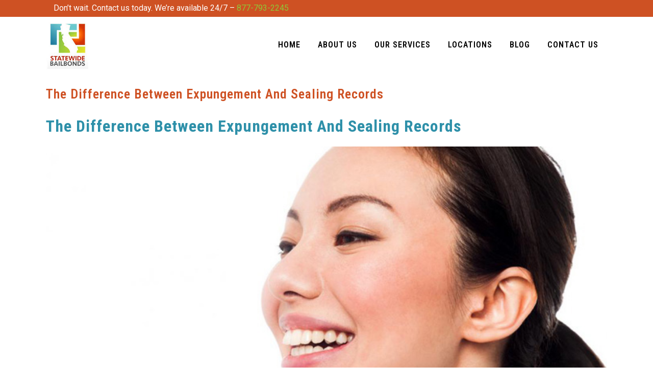

--- FILE ---
content_type: text/html; charset=UTF-8
request_url: https://statewide-bailbonds.com/the-difference-between-expungement-and-sealing-records/
body_size: 14630
content:
<!DOCTYPE html>
<html dir="ltr" lang="en-US"
	prefix="og: https://ogp.me/ns#" >
<head>
	<meta charset="UTF-8" />
	
				<meta name="viewport" content="width=device-width,initial-scale=1,user-scalable=no">
		
            
                        <link rel="shortcut icon" type="image/x-icon" href="https://statewide-bailbonds.com/wp-content/uploads/2021/03/cropped-statewide-bailbonds.jpg">
            <link rel="apple-touch-icon" href="https://statewide-bailbonds.com/wp-content/uploads/2021/03/cropped-statewide-bailbonds.jpg"/>
        
	<link rel="profile" href="http://gmpg.org/xfn/11" />
	<link rel="pingback" href="https://statewide-bailbonds.com/xmlrpc.php" />

	<title>The Difference Between Expungement And Sealing Records | Los Angeles Bail Bonds | Statewide Burbank Glendale Pasadena Bail Bonds</title>

		<!-- All in One SEO Pro 4.3.7 - aioseo.com -->
		<meta name="description" content="If you need us for yourself or someone you love, we Absolutely will not let you down. Just chat with Los Angeles Bail Bonds online or call us at 877-793-2245." />
		<meta name="robots" content="max-image-preview:large" />
		<meta name="keywords" content="los angeles bail bonds,los angeles bail bondsman,los angeles bail agents,los angeles bonds,los angeles jail,los angeles inmates location,crime rates,expungements,criminal records,legal issues,warrant check,background check,multiple offense,repeat offender,bail bonds,bail questions,zero down bail bonds,24 hours bail bonds,cost of bail bondsfast bail bonds,cheap bail bnds,0 down bail bonds,nearest bail agents,bail bond articles,bail bond news,bail bond store process,bail bonds in hollywood,bail bonds law" />
		<link rel="canonical" href="https://statewide-bailbonds.com/the-difference-between-expungement-and-sealing-records/" />
		<meta name="generator" content="All in One SEO Pro (AIOSEO) 4.3.7" />
		<meta property="og:locale" content="en_US" />
		<meta property="og:site_name" content="Statewide Burbank Glendale Pasadena Bail Bonds | One of the oldest and largest  bail bonds agencies in California" />
		<meta property="og:type" content="article" />
		<meta property="og:title" content="The Difference Between Expungement And Sealing Records | Los Angeles Bail Bonds | Statewide Burbank Glendale Pasadena Bail Bonds" />
		<meta property="og:description" content="If you need us for yourself or someone you love, we Absolutely will not let you down. Just chat with Los Angeles Bail Bonds online or call us at 877-793-2245." />
		<meta property="og:url" content="https://statewide-bailbonds.com/the-difference-between-expungement-and-sealing-records/" />
		<meta property="og:image" content="https://statewide-bailbonds.com/wp-content/uploads/2022/06/Amount-of-Bail-Money-Set-Call-Burbank-Bail-Bonds.png" />
		<meta property="og:image:secure_url" content="https://statewide-bailbonds.com/wp-content/uploads/2022/06/Amount-of-Bail-Money-Set-Call-Burbank-Bail-Bonds.png" />
		<meta property="og:image:width" content="700" />
		<meta property="og:image:height" content="467" />
		<meta property="article:published_time" content="2015-06-11T00:41:18+00:00" />
		<meta property="article:modified_time" content="2021-03-24T03:42:00+00:00" />
		<script type="application/ld+json" class="aioseo-schema">
			{"@context":"https:\/\/schema.org","@graph":[{"@type":"Article","@id":"https:\/\/statewide-bailbonds.com\/the-difference-between-expungement-and-sealing-records\/#article","name":"The Difference Between Expungement And Sealing Records | Los Angeles Bail Bonds | Statewide Burbank Glendale Pasadena Bail Bonds","headline":"The Difference Between Expungement And Sealing Records","author":{"@id":"https:\/\/statewide-bailbonds.com\/author\/spiralmode\/#author"},"publisher":{"@id":"https:\/\/statewide-bailbonds.com\/#organization"},"image":{"@type":"ImageObject","url":"https:\/\/statewide-bailbonds.com\/wp-content\/uploads\/2015\/06\/los-angeles-bail-bonds-611.jpg","@id":"https:\/\/statewide-bailbonds.com\/#articleImage","width":700,"height":466,"caption":"Los Angeles Bail Bonds"},"datePublished":"2015-06-11T00:41:18+00:00","dateModified":"2021-03-24T03:42:00+00:00","inLanguage":"en-US","mainEntityOfPage":{"@id":"https:\/\/statewide-bailbonds.com\/the-difference-between-expungement-and-sealing-records\/#webpage"},"isPartOf":{"@id":"https:\/\/statewide-bailbonds.com\/the-difference-between-expungement-and-sealing-records\/#webpage"},"articleSection":"Bail Bond Articles, Bail Bond News, Bail Bond Store Process, Bail Bonds in Hollywood, Bail Bonds Law, 0 down bail bonds, 24 hours bail bonds, background check, bail bonds, bail questions, cheap bail bnds, cost of bail bondsfast bail bonds, Crime rates, criminal records, expungements, legal issues, los angeles bail agents, los angeles bail bonds, los angeles bail bondsman, los angeles bonds, los angeles inmates location, los angeles jail, multiple offense, nearest bail agents, repeat offender, warrant check, zero down bail bonds"},{"@type":"BreadcrumbList","@id":"https:\/\/statewide-bailbonds.com\/the-difference-between-expungement-and-sealing-records\/#breadcrumblist","itemListElement":[{"@type":"ListItem","@id":"https:\/\/statewide-bailbonds.com\/#listItem","position":1,"item":{"@type":"WebPage","@id":"https:\/\/statewide-bailbonds.com\/","name":"Home","description":"Contact Statewide Bail Bonds today for help getting your loved one out of jail at 877-793-2245. We are happy to help you get through this difficult time!","url":"https:\/\/statewide-bailbonds.com\/"},"nextItem":"https:\/\/statewide-bailbonds.com\/the-difference-between-expungement-and-sealing-records\/#listItem"},{"@type":"ListItem","@id":"https:\/\/statewide-bailbonds.com\/the-difference-between-expungement-and-sealing-records\/#listItem","position":2,"item":{"@type":"WebPage","@id":"https:\/\/statewide-bailbonds.com\/the-difference-between-expungement-and-sealing-records\/","name":"The Difference Between Expungement And Sealing Records","description":"If you need us for yourself or someone you love, we Absolutely will not let you down. Just chat with Los Angeles Bail Bonds online or call us at 877-793-2245.","url":"https:\/\/statewide-bailbonds.com\/the-difference-between-expungement-and-sealing-records\/"},"previousItem":"https:\/\/statewide-bailbonds.com\/#listItem"}]},{"@type":"Organization","@id":"https:\/\/statewide-bailbonds.com\/#organization","name":"Statewide Bail Bonds | Los Angeles Bail Bonds","url":"https:\/\/statewide-bailbonds.com\/","logo":{"@type":"ImageObject","url":"https:\/\/statewide-bailbonds.com\/wp-content\/uploads\/2021\/03\/statewide-bailbonds.jpg","@id":"https:\/\/statewide-bailbonds.com\/#organizationLogo","width":128,"height":150,"caption":"statewide-bailbonds"},"image":{"@id":"https:\/\/statewide-bailbonds.com\/#organizationLogo"},"contactPoint":{"@type":"ContactPoint","telephone":"+18777932245","contactType":"Customer Support"}},{"@type":"Person","@id":"https:\/\/statewide-bailbonds.com\/author\/spiralmode\/#author","url":"https:\/\/statewide-bailbonds.com\/author\/spiralmode\/","name":"spiralmode","image":{"@type":"ImageObject","@id":"https:\/\/statewide-bailbonds.com\/the-difference-between-expungement-and-sealing-records\/#authorImage","url":"https:\/\/secure.gravatar.com\/avatar\/5e3a74ec9df9735c9dccb5dfb80849fe?s=96&d=mm&r=g","width":96,"height":96,"caption":"spiralmode"}},{"@type":"WebPage","@id":"https:\/\/statewide-bailbonds.com\/the-difference-between-expungement-and-sealing-records\/#webpage","url":"https:\/\/statewide-bailbonds.com\/the-difference-between-expungement-and-sealing-records\/","name":"The Difference Between Expungement And Sealing Records | Los Angeles Bail Bonds | Statewide Burbank Glendale Pasadena Bail Bonds","description":"If you need us for yourself or someone you love, we Absolutely will not let you down. Just chat with Los Angeles Bail Bonds online or call us at 877-793-2245.","inLanguage":"en-US","isPartOf":{"@id":"https:\/\/statewide-bailbonds.com\/#website"},"breadcrumb":{"@id":"https:\/\/statewide-bailbonds.com\/the-difference-between-expungement-and-sealing-records\/#breadcrumblist"},"author":{"@id":"https:\/\/statewide-bailbonds.com\/author\/spiralmode\/#author"},"creator":{"@id":"https:\/\/statewide-bailbonds.com\/author\/spiralmode\/#author"},"datePublished":"2015-06-11T00:41:18+00:00","dateModified":"2021-03-24T03:42:00+00:00"},{"@type":"WebSite","@id":"https:\/\/statewide-bailbonds.com\/#website","url":"https:\/\/statewide-bailbonds.com\/","name":"Statewide Burbank Glendale Pasadena Bail Bonds","description":"One of the oldest and largest  bail bonds agencies in California","inLanguage":"en-US","publisher":{"@id":"https:\/\/statewide-bailbonds.com\/#organization"}}]}
		</script>
		<script type="text/javascript" >
			window.ga=window.ga||function(){(ga.q=ga.q||[]).push(arguments)};ga.l=+new Date;
			ga('create', "UA-56819274-1", 'auto');
			ga('send', 'pageview');
		</script>
		<script async src="https://www.google-analytics.com/analytics.js"></script>
		<!-- All in One SEO Pro -->

<link rel='dns-prefetch' href='//fonts.googleapis.com' />
<link rel="alternate" type="application/rss+xml" title="Statewide Burbank Glendale Pasadena Bail Bonds &raquo; Feed" href="https://statewide-bailbonds.com/feed/" />
<script type="text/javascript">
window._wpemojiSettings = {"baseUrl":"https:\/\/s.w.org\/images\/core\/emoji\/14.0.0\/72x72\/","ext":".png","svgUrl":"https:\/\/s.w.org\/images\/core\/emoji\/14.0.0\/svg\/","svgExt":".svg","source":{"concatemoji":"https:\/\/statewide-bailbonds.com\/wp-includes\/js\/wp-emoji-release.min.js?ver=6.2.8"}};
/*! This file is auto-generated */
!function(e,a,t){var n,r,o,i=a.createElement("canvas"),p=i.getContext&&i.getContext("2d");function s(e,t){p.clearRect(0,0,i.width,i.height),p.fillText(e,0,0);e=i.toDataURL();return p.clearRect(0,0,i.width,i.height),p.fillText(t,0,0),e===i.toDataURL()}function c(e){var t=a.createElement("script");t.src=e,t.defer=t.type="text/javascript",a.getElementsByTagName("head")[0].appendChild(t)}for(o=Array("flag","emoji"),t.supports={everything:!0,everythingExceptFlag:!0},r=0;r<o.length;r++)t.supports[o[r]]=function(e){if(p&&p.fillText)switch(p.textBaseline="top",p.font="600 32px Arial",e){case"flag":return s("\ud83c\udff3\ufe0f\u200d\u26a7\ufe0f","\ud83c\udff3\ufe0f\u200b\u26a7\ufe0f")?!1:!s("\ud83c\uddfa\ud83c\uddf3","\ud83c\uddfa\u200b\ud83c\uddf3")&&!s("\ud83c\udff4\udb40\udc67\udb40\udc62\udb40\udc65\udb40\udc6e\udb40\udc67\udb40\udc7f","\ud83c\udff4\u200b\udb40\udc67\u200b\udb40\udc62\u200b\udb40\udc65\u200b\udb40\udc6e\u200b\udb40\udc67\u200b\udb40\udc7f");case"emoji":return!s("\ud83e\udef1\ud83c\udffb\u200d\ud83e\udef2\ud83c\udfff","\ud83e\udef1\ud83c\udffb\u200b\ud83e\udef2\ud83c\udfff")}return!1}(o[r]),t.supports.everything=t.supports.everything&&t.supports[o[r]],"flag"!==o[r]&&(t.supports.everythingExceptFlag=t.supports.everythingExceptFlag&&t.supports[o[r]]);t.supports.everythingExceptFlag=t.supports.everythingExceptFlag&&!t.supports.flag,t.DOMReady=!1,t.readyCallback=function(){t.DOMReady=!0},t.supports.everything||(n=function(){t.readyCallback()},a.addEventListener?(a.addEventListener("DOMContentLoaded",n,!1),e.addEventListener("load",n,!1)):(e.attachEvent("onload",n),a.attachEvent("onreadystatechange",function(){"complete"===a.readyState&&t.readyCallback()})),(e=t.source||{}).concatemoji?c(e.concatemoji):e.wpemoji&&e.twemoji&&(c(e.twemoji),c(e.wpemoji)))}(window,document,window._wpemojiSettings);
</script>
<style type="text/css">
img.wp-smiley,
img.emoji {
	display: inline !important;
	border: none !important;
	box-shadow: none !important;
	height: 1em !important;
	width: 1em !important;
	margin: 0 0.07em !important;
	vertical-align: -0.1em !important;
	background: none !important;
	padding: 0 !important;
}
</style>
	<link rel='stylesheet' id='pt-cv-public-style-css' href='https://statewide-bailbonds.com/wp-content/plugins/content-views-query-and-display-post-page/public/assets/css/cv.css?ver=4.2.1' type='text/css' media='all' />
<link rel='stylesheet' id='wp-block-library-css' href='https://statewide-bailbonds.com/wp-includes/css/dist/block-library/style.min.css?ver=6.2.8' type='text/css' media='all' />
<link rel='stylesheet' id='classic-theme-styles-css' href='https://statewide-bailbonds.com/wp-includes/css/classic-themes.min.css?ver=6.2.8' type='text/css' media='all' />
<style id='global-styles-inline-css' type='text/css'>
body{--wp--preset--color--black: #000000;--wp--preset--color--cyan-bluish-gray: #abb8c3;--wp--preset--color--white: #ffffff;--wp--preset--color--pale-pink: #f78da7;--wp--preset--color--vivid-red: #cf2e2e;--wp--preset--color--luminous-vivid-orange: #ff6900;--wp--preset--color--luminous-vivid-amber: #fcb900;--wp--preset--color--light-green-cyan: #7bdcb5;--wp--preset--color--vivid-green-cyan: #00d084;--wp--preset--color--pale-cyan-blue: #8ed1fc;--wp--preset--color--vivid-cyan-blue: #0693e3;--wp--preset--color--vivid-purple: #9b51e0;--wp--preset--gradient--vivid-cyan-blue-to-vivid-purple: linear-gradient(135deg,rgba(6,147,227,1) 0%,rgb(155,81,224) 100%);--wp--preset--gradient--light-green-cyan-to-vivid-green-cyan: linear-gradient(135deg,rgb(122,220,180) 0%,rgb(0,208,130) 100%);--wp--preset--gradient--luminous-vivid-amber-to-luminous-vivid-orange: linear-gradient(135deg,rgba(252,185,0,1) 0%,rgba(255,105,0,1) 100%);--wp--preset--gradient--luminous-vivid-orange-to-vivid-red: linear-gradient(135deg,rgba(255,105,0,1) 0%,rgb(207,46,46) 100%);--wp--preset--gradient--very-light-gray-to-cyan-bluish-gray: linear-gradient(135deg,rgb(238,238,238) 0%,rgb(169,184,195) 100%);--wp--preset--gradient--cool-to-warm-spectrum: linear-gradient(135deg,rgb(74,234,220) 0%,rgb(151,120,209) 20%,rgb(207,42,186) 40%,rgb(238,44,130) 60%,rgb(251,105,98) 80%,rgb(254,248,76) 100%);--wp--preset--gradient--blush-light-purple: linear-gradient(135deg,rgb(255,206,236) 0%,rgb(152,150,240) 100%);--wp--preset--gradient--blush-bordeaux: linear-gradient(135deg,rgb(254,205,165) 0%,rgb(254,45,45) 50%,rgb(107,0,62) 100%);--wp--preset--gradient--luminous-dusk: linear-gradient(135deg,rgb(255,203,112) 0%,rgb(199,81,192) 50%,rgb(65,88,208) 100%);--wp--preset--gradient--pale-ocean: linear-gradient(135deg,rgb(255,245,203) 0%,rgb(182,227,212) 50%,rgb(51,167,181) 100%);--wp--preset--gradient--electric-grass: linear-gradient(135deg,rgb(202,248,128) 0%,rgb(113,206,126) 100%);--wp--preset--gradient--midnight: linear-gradient(135deg,rgb(2,3,129) 0%,rgb(40,116,252) 100%);--wp--preset--duotone--dark-grayscale: url('#wp-duotone-dark-grayscale');--wp--preset--duotone--grayscale: url('#wp-duotone-grayscale');--wp--preset--duotone--purple-yellow: url('#wp-duotone-purple-yellow');--wp--preset--duotone--blue-red: url('#wp-duotone-blue-red');--wp--preset--duotone--midnight: url('#wp-duotone-midnight');--wp--preset--duotone--magenta-yellow: url('#wp-duotone-magenta-yellow');--wp--preset--duotone--purple-green: url('#wp-duotone-purple-green');--wp--preset--duotone--blue-orange: url('#wp-duotone-blue-orange');--wp--preset--font-size--small: 13px;--wp--preset--font-size--medium: 20px;--wp--preset--font-size--large: 36px;--wp--preset--font-size--x-large: 42px;--wp--preset--spacing--20: 0.44rem;--wp--preset--spacing--30: 0.67rem;--wp--preset--spacing--40: 1rem;--wp--preset--spacing--50: 1.5rem;--wp--preset--spacing--60: 2.25rem;--wp--preset--spacing--70: 3.38rem;--wp--preset--spacing--80: 5.06rem;--wp--preset--shadow--natural: 6px 6px 9px rgba(0, 0, 0, 0.2);--wp--preset--shadow--deep: 12px 12px 50px rgba(0, 0, 0, 0.4);--wp--preset--shadow--sharp: 6px 6px 0px rgba(0, 0, 0, 0.2);--wp--preset--shadow--outlined: 6px 6px 0px -3px rgba(255, 255, 255, 1), 6px 6px rgba(0, 0, 0, 1);--wp--preset--shadow--crisp: 6px 6px 0px rgba(0, 0, 0, 1);}:where(.is-layout-flex){gap: 0.5em;}body .is-layout-flow > .alignleft{float: left;margin-inline-start: 0;margin-inline-end: 2em;}body .is-layout-flow > .alignright{float: right;margin-inline-start: 2em;margin-inline-end: 0;}body .is-layout-flow > .aligncenter{margin-left: auto !important;margin-right: auto !important;}body .is-layout-constrained > .alignleft{float: left;margin-inline-start: 0;margin-inline-end: 2em;}body .is-layout-constrained > .alignright{float: right;margin-inline-start: 2em;margin-inline-end: 0;}body .is-layout-constrained > .aligncenter{margin-left: auto !important;margin-right: auto !important;}body .is-layout-constrained > :where(:not(.alignleft):not(.alignright):not(.alignfull)){max-width: var(--wp--style--global--content-size);margin-left: auto !important;margin-right: auto !important;}body .is-layout-constrained > .alignwide{max-width: var(--wp--style--global--wide-size);}body .is-layout-flex{display: flex;}body .is-layout-flex{flex-wrap: wrap;align-items: center;}body .is-layout-flex > *{margin: 0;}:where(.wp-block-columns.is-layout-flex){gap: 2em;}.has-black-color{color: var(--wp--preset--color--black) !important;}.has-cyan-bluish-gray-color{color: var(--wp--preset--color--cyan-bluish-gray) !important;}.has-white-color{color: var(--wp--preset--color--white) !important;}.has-pale-pink-color{color: var(--wp--preset--color--pale-pink) !important;}.has-vivid-red-color{color: var(--wp--preset--color--vivid-red) !important;}.has-luminous-vivid-orange-color{color: var(--wp--preset--color--luminous-vivid-orange) !important;}.has-luminous-vivid-amber-color{color: var(--wp--preset--color--luminous-vivid-amber) !important;}.has-light-green-cyan-color{color: var(--wp--preset--color--light-green-cyan) !important;}.has-vivid-green-cyan-color{color: var(--wp--preset--color--vivid-green-cyan) !important;}.has-pale-cyan-blue-color{color: var(--wp--preset--color--pale-cyan-blue) !important;}.has-vivid-cyan-blue-color{color: var(--wp--preset--color--vivid-cyan-blue) !important;}.has-vivid-purple-color{color: var(--wp--preset--color--vivid-purple) !important;}.has-black-background-color{background-color: var(--wp--preset--color--black) !important;}.has-cyan-bluish-gray-background-color{background-color: var(--wp--preset--color--cyan-bluish-gray) !important;}.has-white-background-color{background-color: var(--wp--preset--color--white) !important;}.has-pale-pink-background-color{background-color: var(--wp--preset--color--pale-pink) !important;}.has-vivid-red-background-color{background-color: var(--wp--preset--color--vivid-red) !important;}.has-luminous-vivid-orange-background-color{background-color: var(--wp--preset--color--luminous-vivid-orange) !important;}.has-luminous-vivid-amber-background-color{background-color: var(--wp--preset--color--luminous-vivid-amber) !important;}.has-light-green-cyan-background-color{background-color: var(--wp--preset--color--light-green-cyan) !important;}.has-vivid-green-cyan-background-color{background-color: var(--wp--preset--color--vivid-green-cyan) !important;}.has-pale-cyan-blue-background-color{background-color: var(--wp--preset--color--pale-cyan-blue) !important;}.has-vivid-cyan-blue-background-color{background-color: var(--wp--preset--color--vivid-cyan-blue) !important;}.has-vivid-purple-background-color{background-color: var(--wp--preset--color--vivid-purple) !important;}.has-black-border-color{border-color: var(--wp--preset--color--black) !important;}.has-cyan-bluish-gray-border-color{border-color: var(--wp--preset--color--cyan-bluish-gray) !important;}.has-white-border-color{border-color: var(--wp--preset--color--white) !important;}.has-pale-pink-border-color{border-color: var(--wp--preset--color--pale-pink) !important;}.has-vivid-red-border-color{border-color: var(--wp--preset--color--vivid-red) !important;}.has-luminous-vivid-orange-border-color{border-color: var(--wp--preset--color--luminous-vivid-orange) !important;}.has-luminous-vivid-amber-border-color{border-color: var(--wp--preset--color--luminous-vivid-amber) !important;}.has-light-green-cyan-border-color{border-color: var(--wp--preset--color--light-green-cyan) !important;}.has-vivid-green-cyan-border-color{border-color: var(--wp--preset--color--vivid-green-cyan) !important;}.has-pale-cyan-blue-border-color{border-color: var(--wp--preset--color--pale-cyan-blue) !important;}.has-vivid-cyan-blue-border-color{border-color: var(--wp--preset--color--vivid-cyan-blue) !important;}.has-vivid-purple-border-color{border-color: var(--wp--preset--color--vivid-purple) !important;}.has-vivid-cyan-blue-to-vivid-purple-gradient-background{background: var(--wp--preset--gradient--vivid-cyan-blue-to-vivid-purple) !important;}.has-light-green-cyan-to-vivid-green-cyan-gradient-background{background: var(--wp--preset--gradient--light-green-cyan-to-vivid-green-cyan) !important;}.has-luminous-vivid-amber-to-luminous-vivid-orange-gradient-background{background: var(--wp--preset--gradient--luminous-vivid-amber-to-luminous-vivid-orange) !important;}.has-luminous-vivid-orange-to-vivid-red-gradient-background{background: var(--wp--preset--gradient--luminous-vivid-orange-to-vivid-red) !important;}.has-very-light-gray-to-cyan-bluish-gray-gradient-background{background: var(--wp--preset--gradient--very-light-gray-to-cyan-bluish-gray) !important;}.has-cool-to-warm-spectrum-gradient-background{background: var(--wp--preset--gradient--cool-to-warm-spectrum) !important;}.has-blush-light-purple-gradient-background{background: var(--wp--preset--gradient--blush-light-purple) !important;}.has-blush-bordeaux-gradient-background{background: var(--wp--preset--gradient--blush-bordeaux) !important;}.has-luminous-dusk-gradient-background{background: var(--wp--preset--gradient--luminous-dusk) !important;}.has-pale-ocean-gradient-background{background: var(--wp--preset--gradient--pale-ocean) !important;}.has-electric-grass-gradient-background{background: var(--wp--preset--gradient--electric-grass) !important;}.has-midnight-gradient-background{background: var(--wp--preset--gradient--midnight) !important;}.has-small-font-size{font-size: var(--wp--preset--font-size--small) !important;}.has-medium-font-size{font-size: var(--wp--preset--font-size--medium) !important;}.has-large-font-size{font-size: var(--wp--preset--font-size--large) !important;}.has-x-large-font-size{font-size: var(--wp--preset--font-size--x-large) !important;}
.wp-block-navigation a:where(:not(.wp-element-button)){color: inherit;}
:where(.wp-block-columns.is-layout-flex){gap: 2em;}
.wp-block-pullquote{font-size: 1.5em;line-height: 1.6;}
</style>
<link rel='stylesheet' id='contact-form-7-css' href='https://statewide-bailbonds.com/wp-content/plugins/contact-form-7/includes/css/styles.css?ver=5.8.7' type='text/css' media='all' />
<link rel='stylesheet' id='mediaelement-css' href='https://statewide-bailbonds.com/wp-includes/js/mediaelement/mediaelementplayer-legacy.min.css?ver=4.2.17' type='text/css' media='all' />
<link rel='stylesheet' id='wp-mediaelement-css' href='https://statewide-bailbonds.com/wp-includes/js/mediaelement/wp-mediaelement.min.css?ver=6.2.8' type='text/css' media='all' />
<link rel='stylesheet' id='bridge-default-style-css' href='https://statewide-bailbonds.com/wp-content/themes/bridge/style.css?ver=6.2.8' type='text/css' media='all' />
<link rel='stylesheet' id='bridge-qode-font_awesome-css' href='https://statewide-bailbonds.com/wp-content/themes/bridge/css/font-awesome/css/font-awesome.min.css?ver=6.2.8' type='text/css' media='all' />
<link rel='stylesheet' id='bridge-qode-font_elegant-css' href='https://statewide-bailbonds.com/wp-content/themes/bridge/css/elegant-icons/style.min.css?ver=6.2.8' type='text/css' media='all' />
<link rel='stylesheet' id='bridge-qode-linea_icons-css' href='https://statewide-bailbonds.com/wp-content/themes/bridge/css/linea-icons/style.css?ver=6.2.8' type='text/css' media='all' />
<link rel='stylesheet' id='bridge-qode-dripicons-css' href='https://statewide-bailbonds.com/wp-content/themes/bridge/css/dripicons/dripicons.css?ver=6.2.8' type='text/css' media='all' />
<link rel='stylesheet' id='bridge-qode-kiko-css' href='https://statewide-bailbonds.com/wp-content/themes/bridge/css/kiko/kiko-all.css?ver=6.2.8' type='text/css' media='all' />
<link rel='stylesheet' id='bridge-qode-font_awesome_5-css' href='https://statewide-bailbonds.com/wp-content/themes/bridge/css/font-awesome-5/css/font-awesome-5.min.css?ver=6.2.8' type='text/css' media='all' />
<link rel='stylesheet' id='bridge-stylesheet-css' href='https://statewide-bailbonds.com/wp-content/themes/bridge/css/stylesheet.min.css?ver=6.2.8' type='text/css' media='all' />
<style id='bridge-stylesheet-inline-css' type='text/css'>
   .postid-3829.disabled_footer_top .footer_top_holder, .postid-3829.disabled_footer_bottom .footer_bottom_holder { display: none;}


</style>
<link rel='stylesheet' id='bridge-print-css' href='https://statewide-bailbonds.com/wp-content/themes/bridge/css/print.css?ver=6.2.8' type='text/css' media='all' />
<link rel='stylesheet' id='bridge-style-dynamic-css' href='https://statewide-bailbonds.com/wp-content/themes/bridge/css/style_dynamic.css?ver=1689787750' type='text/css' media='all' />
<link rel='stylesheet' id='bridge-responsive-css' href='https://statewide-bailbonds.com/wp-content/themes/bridge/css/responsive.min.css?ver=6.2.8' type='text/css' media='all' />
<link rel='stylesheet' id='bridge-style-dynamic-responsive-css' href='https://statewide-bailbonds.com/wp-content/themes/bridge/css/style_dynamic_responsive.css?ver=1689787750' type='text/css' media='all' />
<style id='bridge-style-dynamic-responsive-inline-css' type='text/css'>
p {padding-bottom: 10px;}
h1, h2 { padding-bottom:20px}
h3, h4, h5 { padding-bottom:15px}
.post_info {display: none !important}
.blog_holder article .post_text h2 .date {display: none}
.single_tags {display: none}


ul { padding-bottom:20px}

.blog_holder.blog_single article h2 {
    display: block; padding-bottom:25px
}

.header_top p { color:#fff }

.header_top .right {
color:#fff 
}
</style>
<link rel='stylesheet' id='js_composer_front-css' href='https://statewide-bailbonds.com/wp-content/plugins/js_composer/assets/css/js_composer.min.css?ver=6.5.0' type='text/css' media='all' />
<link rel='stylesheet' id='bridge-style-handle-google-fonts-css' href='https://fonts.googleapis.com/css?family=Raleway%3A100%2C200%2C300%2C400%2C500%2C600%2C700%2C800%2C900%2C100italic%2C300italic%2C400italic%2C700italic%7CRoboto+Condensed%3A100%2C200%2C300%2C400%2C500%2C600%2C700%2C800%2C900%2C100italic%2C300italic%2C400italic%2C700italic%7CRoboto%3A100%2C200%2C300%2C400%2C500%2C600%2C700%2C800%2C900%2C100italic%2C300italic%2C400italic%2C700italic&#038;subset=latin%2Clatin-ext&#038;ver=1.0.0' type='text/css' media='all' />
<link rel='stylesheet' id='bridge-core-dashboard-style-css' href='https://statewide-bailbonds.com/wp-content/plugins/bridge-core/modules/core-dashboard/assets/css/core-dashboard.min.css?ver=6.2.8' type='text/css' media='all' />
<link rel='stylesheet' id='bridge-childstyle-css' href='https://statewide-bailbonds.com/wp-content/themes/bridge-child/style.css?ver=6.2.8' type='text/css' media='all' />
<script type='text/javascript' src='https://statewide-bailbonds.com/wp-includes/js/jquery/jquery.min.js?ver=3.6.4' id='jquery-core-js'></script>
<script type='text/javascript' src='https://statewide-bailbonds.com/wp-includes/js/jquery/jquery-migrate.min.js?ver=3.4.0' id='jquery-migrate-js'></script>
<link rel="https://api.w.org/" href="https://statewide-bailbonds.com/wp-json/" /><link rel="alternate" type="application/json" href="https://statewide-bailbonds.com/wp-json/wp/v2/posts/3829" /><link rel="EditURI" type="application/rsd+xml" title="RSD" href="https://statewide-bailbonds.com/xmlrpc.php?rsd" />
<link rel="wlwmanifest" type="application/wlwmanifest+xml" href="https://statewide-bailbonds.com/wp-includes/wlwmanifest.xml" />
<meta name="generator" content="WordPress 6.2.8" />
<link rel='shortlink' href='https://statewide-bailbonds.com/?p=3829' />
<link rel="alternate" type="application/json+oembed" href="https://statewide-bailbonds.com/wp-json/oembed/1.0/embed?url=https%3A%2F%2Fstatewide-bailbonds.com%2Fthe-difference-between-expungement-and-sealing-records%2F" />
<link rel="alternate" type="text/xml+oembed" href="https://statewide-bailbonds.com/wp-json/oembed/1.0/embed?url=https%3A%2F%2Fstatewide-bailbonds.com%2Fthe-difference-between-expungement-and-sealing-records%2F&#038;format=xml" />
<meta name="generator" content="Powered by WPBakery Page Builder - drag and drop page builder for WordPress."/>
<noscript><style> .wpb_animate_when_almost_visible { opacity: 1; }</style></noscript></head>

<body class="post-template-default single single-post postid-3829 single-format-standard bridge-core-2.6.4 metaslider-plugin  qode-title-hidden qode_grid_1300 qode-child-theme-ver-1.0.0 qode-theme-ver-24.9 qode-theme-bridge disabled_footer_top qode_header_in_grid wpb-js-composer js-comp-ver-6.5.0 vc_responsive" itemscope itemtype="http://schema.org/WebPage">


<svg xmlns="http://www.w3.org/2000/svg" viewBox="0 0 0 0" width="0" height="0" focusable="false" role="none" style="visibility: hidden; position: absolute; left: -9999px; overflow: hidden;" ><defs><filter id="wp-duotone-dark-grayscale"><feColorMatrix color-interpolation-filters="sRGB" type="matrix" values=" .299 .587 .114 0 0 .299 .587 .114 0 0 .299 .587 .114 0 0 .299 .587 .114 0 0 " /><feComponentTransfer color-interpolation-filters="sRGB" ><feFuncR type="table" tableValues="0 0.49803921568627" /><feFuncG type="table" tableValues="0 0.49803921568627" /><feFuncB type="table" tableValues="0 0.49803921568627" /><feFuncA type="table" tableValues="1 1" /></feComponentTransfer><feComposite in2="SourceGraphic" operator="in" /></filter></defs></svg><svg xmlns="http://www.w3.org/2000/svg" viewBox="0 0 0 0" width="0" height="0" focusable="false" role="none" style="visibility: hidden; position: absolute; left: -9999px; overflow: hidden;" ><defs><filter id="wp-duotone-grayscale"><feColorMatrix color-interpolation-filters="sRGB" type="matrix" values=" .299 .587 .114 0 0 .299 .587 .114 0 0 .299 .587 .114 0 0 .299 .587 .114 0 0 " /><feComponentTransfer color-interpolation-filters="sRGB" ><feFuncR type="table" tableValues="0 1" /><feFuncG type="table" tableValues="0 1" /><feFuncB type="table" tableValues="0 1" /><feFuncA type="table" tableValues="1 1" /></feComponentTransfer><feComposite in2="SourceGraphic" operator="in" /></filter></defs></svg><svg xmlns="http://www.w3.org/2000/svg" viewBox="0 0 0 0" width="0" height="0" focusable="false" role="none" style="visibility: hidden; position: absolute; left: -9999px; overflow: hidden;" ><defs><filter id="wp-duotone-purple-yellow"><feColorMatrix color-interpolation-filters="sRGB" type="matrix" values=" .299 .587 .114 0 0 .299 .587 .114 0 0 .299 .587 .114 0 0 .299 .587 .114 0 0 " /><feComponentTransfer color-interpolation-filters="sRGB" ><feFuncR type="table" tableValues="0.54901960784314 0.98823529411765" /><feFuncG type="table" tableValues="0 1" /><feFuncB type="table" tableValues="0.71764705882353 0.25490196078431" /><feFuncA type="table" tableValues="1 1" /></feComponentTransfer><feComposite in2="SourceGraphic" operator="in" /></filter></defs></svg><svg xmlns="http://www.w3.org/2000/svg" viewBox="0 0 0 0" width="0" height="0" focusable="false" role="none" style="visibility: hidden; position: absolute; left: -9999px; overflow: hidden;" ><defs><filter id="wp-duotone-blue-red"><feColorMatrix color-interpolation-filters="sRGB" type="matrix" values=" .299 .587 .114 0 0 .299 .587 .114 0 0 .299 .587 .114 0 0 .299 .587 .114 0 0 " /><feComponentTransfer color-interpolation-filters="sRGB" ><feFuncR type="table" tableValues="0 1" /><feFuncG type="table" tableValues="0 0.27843137254902" /><feFuncB type="table" tableValues="0.5921568627451 0.27843137254902" /><feFuncA type="table" tableValues="1 1" /></feComponentTransfer><feComposite in2="SourceGraphic" operator="in" /></filter></defs></svg><svg xmlns="http://www.w3.org/2000/svg" viewBox="0 0 0 0" width="0" height="0" focusable="false" role="none" style="visibility: hidden; position: absolute; left: -9999px; overflow: hidden;" ><defs><filter id="wp-duotone-midnight"><feColorMatrix color-interpolation-filters="sRGB" type="matrix" values=" .299 .587 .114 0 0 .299 .587 .114 0 0 .299 .587 .114 0 0 .299 .587 .114 0 0 " /><feComponentTransfer color-interpolation-filters="sRGB" ><feFuncR type="table" tableValues="0 0" /><feFuncG type="table" tableValues="0 0.64705882352941" /><feFuncB type="table" tableValues="0 1" /><feFuncA type="table" tableValues="1 1" /></feComponentTransfer><feComposite in2="SourceGraphic" operator="in" /></filter></defs></svg><svg xmlns="http://www.w3.org/2000/svg" viewBox="0 0 0 0" width="0" height="0" focusable="false" role="none" style="visibility: hidden; position: absolute; left: -9999px; overflow: hidden;" ><defs><filter id="wp-duotone-magenta-yellow"><feColorMatrix color-interpolation-filters="sRGB" type="matrix" values=" .299 .587 .114 0 0 .299 .587 .114 0 0 .299 .587 .114 0 0 .299 .587 .114 0 0 " /><feComponentTransfer color-interpolation-filters="sRGB" ><feFuncR type="table" tableValues="0.78039215686275 1" /><feFuncG type="table" tableValues="0 0.94901960784314" /><feFuncB type="table" tableValues="0.35294117647059 0.47058823529412" /><feFuncA type="table" tableValues="1 1" /></feComponentTransfer><feComposite in2="SourceGraphic" operator="in" /></filter></defs></svg><svg xmlns="http://www.w3.org/2000/svg" viewBox="0 0 0 0" width="0" height="0" focusable="false" role="none" style="visibility: hidden; position: absolute; left: -9999px; overflow: hidden;" ><defs><filter id="wp-duotone-purple-green"><feColorMatrix color-interpolation-filters="sRGB" type="matrix" values=" .299 .587 .114 0 0 .299 .587 .114 0 0 .299 .587 .114 0 0 .299 .587 .114 0 0 " /><feComponentTransfer color-interpolation-filters="sRGB" ><feFuncR type="table" tableValues="0.65098039215686 0.40392156862745" /><feFuncG type="table" tableValues="0 1" /><feFuncB type="table" tableValues="0.44705882352941 0.4" /><feFuncA type="table" tableValues="1 1" /></feComponentTransfer><feComposite in2="SourceGraphic" operator="in" /></filter></defs></svg><svg xmlns="http://www.w3.org/2000/svg" viewBox="0 0 0 0" width="0" height="0" focusable="false" role="none" style="visibility: hidden; position: absolute; left: -9999px; overflow: hidden;" ><defs><filter id="wp-duotone-blue-orange"><feColorMatrix color-interpolation-filters="sRGB" type="matrix" values=" .299 .587 .114 0 0 .299 .587 .114 0 0 .299 .587 .114 0 0 .299 .587 .114 0 0 " /><feComponentTransfer color-interpolation-filters="sRGB" ><feFuncR type="table" tableValues="0.098039215686275 1" /><feFuncG type="table" tableValues="0 0.66274509803922" /><feFuncB type="table" tableValues="0.84705882352941 0.41960784313725" /><feFuncA type="table" tableValues="1 1" /></feComponentTransfer><feComposite in2="SourceGraphic" operator="in" /></filter></defs></svg>

<div class="wrapper">
	<div class="wrapper_inner">

    
		<!-- Google Analytics start -->
				<!-- Google Analytics end -->

		
	<header class=" has_top scroll_header_top_area  stick scrolled_not_transparent page_header">
	<div class="header_inner clearfix">
				<div class="header_top_bottom_holder">
				<div class="header_top clearfix" style='' >
				<div class="container">
			<div class="container_inner clearfix">
														<div class="left">
						<div class="inner">
							<div class="header-widget widget_text header-left-widget">			<div class="textwidget"><p>Don’t wait. Contact us today. We’re available 24/7 &#8211; <a href="tel:877-793-2245">877-793-2245</a></p>
</div>
		</div>						</div>
					</div>
					<div class="right">
						<div class="inner">
													</div>
					</div>
													</div>
		</div>
		</div>

			<div class="header_bottom clearfix" style='' >
								<div class="container">
					<div class="container_inner clearfix">
																				<div class="header_inner_left">
																	<div class="mobile_menu_button">
		<span>
			<i class="qode_icon_font_awesome fa fa-bars " ></i>		</span>
	</div>
								<div class="logo_wrapper" >
	<div class="q_logo">
		<a itemprop="url" href="https://statewide-bailbonds.com/" >
             <img itemprop="image" class="normal" src="https://statewide-bailbonds.com/wp-content/uploads/2021/03/statewide-bailbonds.jpg" alt="Logo"> 			 <img itemprop="image" class="light" src="https://statewide-bailbonds.com/wp-content/uploads/2021/03/statewide-bailbonds.jpg" alt="Logo"/> 			 <img itemprop="image" class="dark" src="https://statewide-bailbonds.com/wp-content/uploads/2021/03/statewide-bailbonds.jpg" alt="Logo"/> 			 <img itemprop="image" class="sticky" src="https://statewide-bailbonds.com/wp-content/uploads/2021/03/statewide-bailbonds.jpg" alt="Logo"/> 			 <img itemprop="image" class="mobile" src="https://statewide-bailbonds.com/wp-content/uploads/2021/03/statewide-bailbonds.jpg" alt="Logo"/> 					</a>
	</div>
	</div>															</div>
															<div class="header_inner_right">
									<div class="side_menu_button_wrapper right">
																														<div class="side_menu_button">
																																	
										</div>
									</div>
								</div>
							
							
							<nav class="main_menu drop_down right">
								<ul id="menu-footer" class=""><li id="nav-menu-item-9978" class="menu-item menu-item-type-custom menu-item-object-custom menu-item-home  narrow"><a href="http://statewide-bailbonds.com/" class=""><i class="menu_icon blank fa"></i><span>Home</span><span class="plus"></span></a></li>
<li id="nav-menu-item-114" class="menu-item menu-item-type-post_type menu-item-object-page  narrow"><a href="https://statewide-bailbonds.com/about-us/" class=""><i class="menu_icon blank fa"></i><span>About Us</span><span class="plus"></span></a></li>
<li id="nav-menu-item-113" class="menu-item menu-item-type-post_type menu-item-object-page  narrow"><a href="https://statewide-bailbonds.com/our-services/" class=""><i class="menu_icon blank fa"></i><span>Our Services</span><span class="plus"></span></a></li>
<li id="nav-menu-item-16648" class="menu-item menu-item-type-custom menu-item-object-custom menu-item-has-children  has_sub narrow"><a href="#" class=""><i class="menu_icon blank fa"></i><span>Locations</span><span class="plus"></span></a>
<div class="second"><div class="inner"><ul>
	<li id="nav-menu-item-16651" class="menu-item menu-item-type-custom menu-item-object-custom "><a href="https://statewide-bailbonds.com/statewide-bail-bonds-is-here-for-you/" class=""><i class="menu_icon blank fa"></i><span>Burbank</span><span class="plus"></span></a></li>
	<li id="nav-menu-item-16650" class="menu-item menu-item-type-custom menu-item-object-custom "><a href="https://statewide-bailbonds.com/statewide-bail-bonds-in-glendale-provides-0-bail-for-qualified-clients/" class=""><i class="menu_icon blank fa"></i><span>Glendale</span><span class="plus"></span></a></li>
	<li id="nav-menu-item-16653" class="menu-item menu-item-type-custom menu-item-object-custom "><a href="https://statewide-bailbonds.com/office-locations/why-pay-full-price-for-a-bail/" class=""><i class="menu_icon blank fa"></i><span>Eagle Rock</span><span class="plus"></span></a></li>
	<li id="nav-menu-item-16649" class="menu-item menu-item-type-custom menu-item-object-custom "><a href="https://statewide-bailbonds.com/what-do-you-need-to-get-bail-started/" class=""><i class="menu_icon blank fa"></i><span>Los Angeles</span><span class="plus"></span></a></li>
	<li id="nav-menu-item-16652" class="menu-item menu-item-type-custom menu-item-object-custom "><a href="https://statewide-bailbonds.com/all-california-statewide-pasadena-bail-bonds-you/" class=""><i class="menu_icon blank fa"></i><span>Pasadena</span><span class="plus"></span></a></li>
</ul></div></div>
</li>
<li id="nav-menu-item-112" class="menu-item menu-item-type-post_type menu-item-object-page current_page_parent  narrow"><a href="https://statewide-bailbonds.com/blogs/" class=""><i class="menu_icon blank fa"></i><span>Blog</span><span class="plus"></span></a></li>
<li id="nav-menu-item-111" class="menu-item menu-item-type-post_type menu-item-object-page  narrow"><a href="https://statewide-bailbonds.com/contact-us/" class=""><i class="menu_icon blank fa"></i><span>Contact Us</span><span class="plus"></span></a></li>
</ul>							</nav>
														<nav class="mobile_menu">
	<ul id="menu-footer-1" class=""><li id="mobile-menu-item-9978" class="menu-item menu-item-type-custom menu-item-object-custom menu-item-home "><a href="http://statewide-bailbonds.com/" class=""><span>Home</span></a><span class="mobile_arrow"><i class="fa fa-angle-right"></i><i class="fa fa-angle-down"></i></span></li>
<li id="mobile-menu-item-114" class="menu-item menu-item-type-post_type menu-item-object-page "><a href="https://statewide-bailbonds.com/about-us/" class=""><span>About Us</span></a><span class="mobile_arrow"><i class="fa fa-angle-right"></i><i class="fa fa-angle-down"></i></span></li>
<li id="mobile-menu-item-113" class="menu-item menu-item-type-post_type menu-item-object-page "><a href="https://statewide-bailbonds.com/our-services/" class=""><span>Our Services</span></a><span class="mobile_arrow"><i class="fa fa-angle-right"></i><i class="fa fa-angle-down"></i></span></li>
<li id="mobile-menu-item-16648" class="menu-item menu-item-type-custom menu-item-object-custom menu-item-has-children  has_sub"><a href="#" class=""><span>Locations</span></a><span class="mobile_arrow"><i class="fa fa-angle-right"></i><i class="fa fa-angle-down"></i></span>
<ul class="sub_menu">
	<li id="mobile-menu-item-16651" class="menu-item menu-item-type-custom menu-item-object-custom "><a href="https://statewide-bailbonds.com/statewide-bail-bonds-is-here-for-you/" class=""><span>Burbank</span></a><span class="mobile_arrow"><i class="fa fa-angle-right"></i><i class="fa fa-angle-down"></i></span></li>
	<li id="mobile-menu-item-16650" class="menu-item menu-item-type-custom menu-item-object-custom "><a href="https://statewide-bailbonds.com/statewide-bail-bonds-in-glendale-provides-0-bail-for-qualified-clients/" class=""><span>Glendale</span></a><span class="mobile_arrow"><i class="fa fa-angle-right"></i><i class="fa fa-angle-down"></i></span></li>
	<li id="mobile-menu-item-16653" class="menu-item menu-item-type-custom menu-item-object-custom "><a href="https://statewide-bailbonds.com/office-locations/why-pay-full-price-for-a-bail/" class=""><span>Eagle Rock</span></a><span class="mobile_arrow"><i class="fa fa-angle-right"></i><i class="fa fa-angle-down"></i></span></li>
	<li id="mobile-menu-item-16649" class="menu-item menu-item-type-custom menu-item-object-custom "><a href="https://statewide-bailbonds.com/what-do-you-need-to-get-bail-started/" class=""><span>Los Angeles</span></a><span class="mobile_arrow"><i class="fa fa-angle-right"></i><i class="fa fa-angle-down"></i></span></li>
	<li id="mobile-menu-item-16652" class="menu-item menu-item-type-custom menu-item-object-custom "><a href="https://statewide-bailbonds.com/all-california-statewide-pasadena-bail-bonds-you/" class=""><span>Pasadena</span></a><span class="mobile_arrow"><i class="fa fa-angle-right"></i><i class="fa fa-angle-down"></i></span></li>
</ul>
</li>
<li id="mobile-menu-item-112" class="menu-item menu-item-type-post_type menu-item-object-page current_page_parent "><a href="https://statewide-bailbonds.com/blogs/" class=""><span>Blog</span></a><span class="mobile_arrow"><i class="fa fa-angle-right"></i><i class="fa fa-angle-down"></i></span></li>
<li id="mobile-menu-item-111" class="menu-item menu-item-type-post_type menu-item-object-page "><a href="https://statewide-bailbonds.com/contact-us/" class=""><span>Contact Us</span></a><span class="mobile_arrow"><i class="fa fa-angle-right"></i><i class="fa fa-angle-down"></i></span></li>
</ul></nav>																				</div>
					</div>
									</div>
			</div>
		</div>

</header>	<a id="back_to_top" href="#">
        <span class="fa-stack">
            <i class="qode_icon_font_awesome fa fa-arrow-up " ></i>        </span>
	</a>
	
	
    
    	
    
    <div class="content content_top_margin_none">
        <div class="content_inner  ">
    
											<div class="container">
														<div class="container_inner default_template_holder" >
															<div class="blog_single blog_holder">
								<article id="post-3829" class="post-3829 post type-post status-publish format-standard hentry category-bail-bonds-articles category-bail-bonds-news category-bail-bonds-process category-hollywood-bail-bonds-2 category-bail-bonds-law tag-0-down-bail-bonds tag-24-hours-bail-bonds tag-background-check tag-bail-bonds tag-bail-questions tag-cheap-bail-bnds tag-cost-of-bail-bondsfast-bail-bonds tag-crime-rates tag-criminal-records tag-expungements tag-legal-issues tag-los-angeles-bail-agents tag-los-angeles-bail-bonds-2 tag-los-angeles-bail-bondsman tag-los-angeles-bonds tag-los-angeles-inmates-location tag-los-angeles-jail tag-multiple-offense tag-nearest-bail-agents tag-repeat-offender tag-warrant-check tag-zero-down-bail-bonds">
			<div class="post_content_holder">
								<div class="post_text">
					<div class="post_text_inner">
						<h2 itemprop="name" class="entry_title"><span itemprop="dateCreated" class="date entry_date updated">11 Jun<meta itemprop="interactionCount" content="UserComments: 0"/></span> The Difference Between Expungement And Sealing Records</h2>
						<div class="post_info">
							<span class="time">Posted at 00:41h</span>
							in <a href="https://statewide-bailbonds.com/category/bail-bonds-articles/" rel="category tag">Bail Bond Articles</a>, <a href="https://statewide-bailbonds.com/category/bail-bonds-news/" rel="category tag">Bail Bond News</a>, <a href="https://statewide-bailbonds.com/category/bail-bonds-process/" rel="category tag">Bail Bond Store Process</a>, <a href="https://statewide-bailbonds.com/category/hollywood-bail-bonds-2/" rel="category tag">Bail Bonds in Hollywood</a>, <a href="https://statewide-bailbonds.com/category/bail-bonds-law/" rel="category tag">Bail Bonds Law</a>							<span class="post_author">
								by								<a itemprop="author" class="post_author_link" href="https://statewide-bailbonds.com/author/spiralmode/">spiralmode</a>
							</span>
							                                        <span class="dots"><i class="fa fa-square"></i></span>
        <div class="blog_like">
            <a  href="#" class="qode-like" id="qode-like-3829" title="Like this">0<span>  Likes</span></a>        </div>
        						</div>
						<h1>The Difference Between Expungement And Sealing Records</h1>
<p><a href="http://statewide-bailbonds.com/wp-content/uploads/2015/06/los-angeles-bail-bonds-611.jpg"><img decoding="async" src="http://statewide-bailbonds.com/wp-content/uploads/2015/06/los-angeles-bail-bonds-611.jpg" alt="Los Angeles Bail Bonds" width="100%" class="alignnone size-full wp-image-3839" title="The Difference Between Expungement And Sealing Records" srcset="https://statewide-bailbonds.com/wp-content/uploads/2015/06/los-angeles-bail-bonds-611.jpg 700w, https://statewide-bailbonds.com/wp-content/uploads/2015/06/los-angeles-bail-bonds-611-300x200.jpg 300w" sizes="(max-width: 700px) 100vw, 700px" /></a></p>
<p>It kind of sucks when you are trying to apply for a new job or find a home to rent and you have to admit to having a not so pretty criminal record, huh? Is there a way to seal these records or better yet, erase them altogether? Yes, but of course, under certain circumstances.</p>
<p>Sealing a criminal record means most people like employers or landlords cannot gain access to like they otherwise normally are able to during a background check. Those wanting to get ahold of your record would need a warrant.</p>
<p>Expunging a criminal record is essentially clearing the information completely, and it would be as if the events never happened. You will now legally be allowed to deny your involvement in the erased crimes.</p>
<p>You likely would not be able to choose if you can seal or expunge your record, though you can check your eligibility. Some offenses may be sealed but not expunged. Hopefully you never have go through this for yourself, but it is nice knowing that there are still options for those with criminal records to advance in their future and move on from events that may be weighing them down.</p>
<p>Of course, sealing records and expunging records comes much later but Los Angeles Bail Bonds Store is available to assist you in the early stages of legal issues: bailing you out of jail. If you need us for yourself or someone you love, we absolutely will not let you down. </p>
<h3>Just chat with us online at Statewide-BailBonds.com or call us at <a href="tel: 877-793-2245">877-793-2245</a>!</h3>
					</div>
				</div>
			</div>
		
			<div class="single_tags clearfix">
            <div class="tags_text">
				<h5>Tags:</h5>
				<a href="https://statewide-bailbonds.com/tag/0-down-bail-bonds/" rel="tag">0 down bail bonds</a>, <a href="https://statewide-bailbonds.com/tag/24-hours-bail-bonds/" rel="tag">24 hours bail bonds</a>, <a href="https://statewide-bailbonds.com/tag/background-check/" rel="tag">background check</a>, <a href="https://statewide-bailbonds.com/tag/bail-bonds/" rel="tag">bail bonds</a>, <a href="https://statewide-bailbonds.com/tag/bail-questions/" rel="tag">bail questions</a>, <a href="https://statewide-bailbonds.com/tag/cheap-bail-bnds/" rel="tag">cheap bail bnds</a>, <a href="https://statewide-bailbonds.com/tag/cost-of-bail-bondsfast-bail-bonds/" rel="tag">cost of bail bondsfast bail bonds</a>, <a href="https://statewide-bailbonds.com/tag/crime-rates/" rel="tag">Crime rates</a>, <a href="https://statewide-bailbonds.com/tag/criminal-records/" rel="tag">criminal records</a>, <a href="https://statewide-bailbonds.com/tag/expungements/" rel="tag">expungements</a>, <a href="https://statewide-bailbonds.com/tag/legal-issues/" rel="tag">legal issues</a>, <a href="https://statewide-bailbonds.com/tag/los-angeles-bail-agents/" rel="tag">los angeles bail agents</a>, <a href="https://statewide-bailbonds.com/tag/los-angeles-bail-bonds-2/" rel="tag">los angeles bail bonds</a>, <a href="https://statewide-bailbonds.com/tag/los-angeles-bail-bondsman/" rel="tag">los angeles bail bondsman</a>, <a href="https://statewide-bailbonds.com/tag/los-angeles-bonds/" rel="tag">los angeles bonds</a>, <a href="https://statewide-bailbonds.com/tag/los-angeles-inmates-location/" rel="tag">los angeles inmates location</a>, <a href="https://statewide-bailbonds.com/tag/los-angeles-jail/" rel="tag">los angeles jail</a>, <a href="https://statewide-bailbonds.com/tag/multiple-offense/" rel="tag">multiple offense</a>, <a href="https://statewide-bailbonds.com/tag/nearest-bail-agents/" rel="tag">nearest bail agents</a>, <a href="https://statewide-bailbonds.com/tag/repeat-offender/" rel="tag">repeat offender</a>, <a href="https://statewide-bailbonds.com/tag/warrant-check/" rel="tag">warrant check</a>, <a href="https://statewide-bailbonds.com/tag/zero-down-bail-bonds/" rel="tag">zero down bail bonds</a>			</div>
		</div>
	    	</article>													<br/><br/>						                        </div>

                    					</div>
                                 </div>
	


		
	</div>
</div>



	<footer >
		<div class="footer_inner clearfix">
				<div class="footer_top_holder">
            			<div class="footer_top">
								<div class="container">
					<div class="container_inner">
																	<div class="four_columns clearfix">
								<div class="column1 footer_col1">
									<div class="column_inner">
																			</div>
								</div>
								<div class="column2 footer_col2">
									<div class="column_inner">
																			</div>
								</div>
								<div class="column3 footer_col3">
									<div class="column_inner">
																			</div>
								</div>
								<div class="column4 footer_col4">
									<div class="column_inner">
																			</div>
								</div>
							</div>
															</div>
				</div>
							</div>
					</div>
							<div class="footer_bottom_holder">
                								<div class="container">
					<div class="container_inner">
										<div class="two_columns_50_50 footer_bottom_columns clearfix">
					<div class="column1 footer_bottom_column">
						<div class="column_inner">
							<div class="footer_bottom">
											<div class="textwidget"><p>Copyright © 2014 – 2022 Statewide Bail Bonds / Serving California Communities Since 1987.<br />
A Better Bail Bonds License # 1840876</p>
</div>
									</div>
						</div>
					</div>
					<div class="column2 footer_bottom_column">
						<div class="column_inner">
							<div class="footer_bottom">
															</div>
						</div>
					</div>
				</div>
											</div>
			</div>
						</div>
				</div>
	</footer>
		
</div>
</div>
<script type='text/javascript' src='https://statewide-bailbonds.com/wp-content/plugins/contact-form-7/includes/swv/js/index.js?ver=5.8.7' id='swv-js'></script>
<script type='text/javascript' id='contact-form-7-js-extra'>
/* <![CDATA[ */
var wpcf7 = {"api":{"root":"https:\/\/statewide-bailbonds.com\/wp-json\/","namespace":"contact-form-7\/v1"},"cached":"1"};
/* ]]> */
</script>
<script type='text/javascript' src='https://statewide-bailbonds.com/wp-content/plugins/contact-form-7/includes/js/index.js?ver=5.8.7' id='contact-form-7-js'></script>
<script type='text/javascript' id='pt-cv-content-views-script-js-extra'>
/* <![CDATA[ */
var PT_CV_PUBLIC = {"_prefix":"pt-cv-","page_to_show":"5","_nonce":"712c4b9c13","is_admin":"","is_mobile":"","ajaxurl":"https:\/\/statewide-bailbonds.com\/wp-admin\/admin-ajax.php","lang":"","loading_image_src":"data:image\/gif;base64,R0lGODlhDwAPALMPAMrKygwMDJOTkz09PZWVla+vr3p6euTk5M7OzuXl5TMzMwAAAJmZmWZmZszMzP\/\/\/yH\/[base64]\/wyVlamTi3nSdgwFNdhEJgTJoNyoB9ISYoQmdjiZPcj7EYCAeCF1gEDo4Dz2eIAAAh+QQFCgAPACwCAAAADQANAAAEM\/DJBxiYeLKdX3IJZT1FU0iIg2RNKx3OkZVnZ98ToRD4MyiDnkAh6BkNC0MvsAj0kMpHBAAh+QQFCgAPACwGAAAACQAPAAAEMDC59KpFDll73HkAA2wVY5KgiK5b0RRoI6MuzG6EQqCDMlSGheEhUAgqgUUAFRySIgAh+QQFCgAPACwCAAIADQANAAAEM\/DJKZNLND\/[base64]"};
var PT_CV_PAGINATION = {"first":"\u00ab","prev":"\u2039","next":"\u203a","last":"\u00bb","goto_first":"Go to first page","goto_prev":"Go to previous page","goto_next":"Go to next page","goto_last":"Go to last page","current_page":"Current page is","goto_page":"Go to page"};
/* ]]> */
</script>
<script type='text/javascript' src='https://statewide-bailbonds.com/wp-content/plugins/content-views-query-and-display-post-page/public/assets/js/cv.js?ver=4.2.1' id='pt-cv-content-views-script-js'></script>
<script type='text/javascript' src='https://statewide-bailbonds.com/wp-includes/js/jquery/ui/core.min.js?ver=1.13.2' id='jquery-ui-core-js'></script>
<script type='text/javascript' src='https://statewide-bailbonds.com/wp-includes/js/jquery/ui/accordion.min.js?ver=1.13.2' id='jquery-ui-accordion-js'></script>
<script type='text/javascript' src='https://statewide-bailbonds.com/wp-includes/js/jquery/ui/menu.min.js?ver=1.13.2' id='jquery-ui-menu-js'></script>
<script type='text/javascript' src='https://statewide-bailbonds.com/wp-includes/js/dist/vendor/wp-polyfill-inert.min.js?ver=3.1.2' id='wp-polyfill-inert-js'></script>
<script type='text/javascript' src='https://statewide-bailbonds.com/wp-includes/js/dist/vendor/regenerator-runtime.min.js?ver=0.13.11' id='regenerator-runtime-js'></script>
<script type='text/javascript' src='https://statewide-bailbonds.com/wp-includes/js/dist/vendor/wp-polyfill.min.js?ver=3.15.0' id='wp-polyfill-js'></script>
<script type='text/javascript' src='https://statewide-bailbonds.com/wp-includes/js/dist/dom-ready.min.js?ver=392bdd43726760d1f3ca' id='wp-dom-ready-js'></script>
<script type='text/javascript' src='https://statewide-bailbonds.com/wp-includes/js/dist/hooks.min.js?ver=4169d3cf8e8d95a3d6d5' id='wp-hooks-js'></script>
<script type='text/javascript' src='https://statewide-bailbonds.com/wp-includes/js/dist/i18n.min.js?ver=9e794f35a71bb98672ae' id='wp-i18n-js'></script>
<script type='text/javascript' id='wp-i18n-js-after'>
wp.i18n.setLocaleData( { 'text direction\u0004ltr': [ 'ltr' ] } );
</script>
<script type='text/javascript' src='https://statewide-bailbonds.com/wp-includes/js/dist/a11y.min.js?ver=ecce20f002eda4c19664' id='wp-a11y-js'></script>
<script type='text/javascript' id='jquery-ui-autocomplete-js-extra'>
/* <![CDATA[ */
var uiAutocompleteL10n = {"noResults":"No results found.","oneResult":"1 result found. Use up and down arrow keys to navigate.","manyResults":"%d results found. Use up and down arrow keys to navigate.","itemSelected":"Item selected."};
/* ]]> */
</script>
<script type='text/javascript' src='https://statewide-bailbonds.com/wp-includes/js/jquery/ui/autocomplete.min.js?ver=1.13.2' id='jquery-ui-autocomplete-js'></script>
<script type='text/javascript' src='https://statewide-bailbonds.com/wp-includes/js/jquery/ui/controlgroup.min.js?ver=1.13.2' id='jquery-ui-controlgroup-js'></script>
<script type='text/javascript' src='https://statewide-bailbonds.com/wp-includes/js/jquery/ui/checkboxradio.min.js?ver=1.13.2' id='jquery-ui-checkboxradio-js'></script>
<script type='text/javascript' src='https://statewide-bailbonds.com/wp-includes/js/jquery/ui/button.min.js?ver=1.13.2' id='jquery-ui-button-js'></script>
<script type='text/javascript' src='https://statewide-bailbonds.com/wp-includes/js/jquery/ui/datepicker.min.js?ver=1.13.2' id='jquery-ui-datepicker-js'></script>
<script type='text/javascript' id='jquery-ui-datepicker-js-after'>
jQuery(function(jQuery){jQuery.datepicker.setDefaults({"closeText":"Close","currentText":"Today","monthNames":["January","February","March","April","May","June","July","August","September","October","November","December"],"monthNamesShort":["Jan","Feb","Mar","Apr","May","Jun","Jul","Aug","Sep","Oct","Nov","Dec"],"nextText":"Next","prevText":"Previous","dayNames":["Sunday","Monday","Tuesday","Wednesday","Thursday","Friday","Saturday"],"dayNamesShort":["Sun","Mon","Tue","Wed","Thu","Fri","Sat"],"dayNamesMin":["S","M","T","W","T","F","S"],"dateFormat":"MM d, yy","firstDay":1,"isRTL":false});});
</script>
<script type='text/javascript' src='https://statewide-bailbonds.com/wp-includes/js/jquery/ui/mouse.min.js?ver=1.13.2' id='jquery-ui-mouse-js'></script>
<script type='text/javascript' src='https://statewide-bailbonds.com/wp-includes/js/jquery/ui/resizable.min.js?ver=1.13.2' id='jquery-ui-resizable-js'></script>
<script type='text/javascript' src='https://statewide-bailbonds.com/wp-includes/js/jquery/ui/draggable.min.js?ver=1.13.2' id='jquery-ui-draggable-js'></script>
<script type='text/javascript' src='https://statewide-bailbonds.com/wp-includes/js/jquery/ui/dialog.min.js?ver=1.13.2' id='jquery-ui-dialog-js'></script>
<script type='text/javascript' src='https://statewide-bailbonds.com/wp-includes/js/jquery/ui/droppable.min.js?ver=1.13.2' id='jquery-ui-droppable-js'></script>
<script type='text/javascript' src='https://statewide-bailbonds.com/wp-includes/js/jquery/ui/progressbar.min.js?ver=1.13.2' id='jquery-ui-progressbar-js'></script>
<script type='text/javascript' src='https://statewide-bailbonds.com/wp-includes/js/jquery/ui/selectable.min.js?ver=1.13.2' id='jquery-ui-selectable-js'></script>
<script type='text/javascript' src='https://statewide-bailbonds.com/wp-includes/js/jquery/ui/sortable.min.js?ver=1.13.2' id='jquery-ui-sortable-js'></script>
<script type='text/javascript' src='https://statewide-bailbonds.com/wp-includes/js/jquery/ui/slider.min.js?ver=1.13.2' id='jquery-ui-slider-js'></script>
<script type='text/javascript' src='https://statewide-bailbonds.com/wp-includes/js/jquery/ui/spinner.min.js?ver=1.13.2' id='jquery-ui-spinner-js'></script>
<script type='text/javascript' src='https://statewide-bailbonds.com/wp-includes/js/jquery/ui/tooltip.min.js?ver=1.13.2' id='jquery-ui-tooltip-js'></script>
<script type='text/javascript' src='https://statewide-bailbonds.com/wp-includes/js/jquery/ui/tabs.min.js?ver=1.13.2' id='jquery-ui-tabs-js'></script>
<script type='text/javascript' src='https://statewide-bailbonds.com/wp-includes/js/jquery/ui/effect.min.js?ver=1.13.2' id='jquery-effects-core-js'></script>
<script type='text/javascript' src='https://statewide-bailbonds.com/wp-includes/js/jquery/ui/effect-blind.min.js?ver=1.13.2' id='jquery-effects-blind-js'></script>
<script type='text/javascript' src='https://statewide-bailbonds.com/wp-includes/js/jquery/ui/effect-bounce.min.js?ver=1.13.2' id='jquery-effects-bounce-js'></script>
<script type='text/javascript' src='https://statewide-bailbonds.com/wp-includes/js/jquery/ui/effect-clip.min.js?ver=1.13.2' id='jquery-effects-clip-js'></script>
<script type='text/javascript' src='https://statewide-bailbonds.com/wp-includes/js/jquery/ui/effect-drop.min.js?ver=1.13.2' id='jquery-effects-drop-js'></script>
<script type='text/javascript' src='https://statewide-bailbonds.com/wp-includes/js/jquery/ui/effect-explode.min.js?ver=1.13.2' id='jquery-effects-explode-js'></script>
<script type='text/javascript' src='https://statewide-bailbonds.com/wp-includes/js/jquery/ui/effect-fade.min.js?ver=1.13.2' id='jquery-effects-fade-js'></script>
<script type='text/javascript' src='https://statewide-bailbonds.com/wp-includes/js/jquery/ui/effect-fold.min.js?ver=1.13.2' id='jquery-effects-fold-js'></script>
<script type='text/javascript' src='https://statewide-bailbonds.com/wp-includes/js/jquery/ui/effect-highlight.min.js?ver=1.13.2' id='jquery-effects-highlight-js'></script>
<script type='text/javascript' src='https://statewide-bailbonds.com/wp-includes/js/jquery/ui/effect-pulsate.min.js?ver=1.13.2' id='jquery-effects-pulsate-js'></script>
<script type='text/javascript' src='https://statewide-bailbonds.com/wp-includes/js/jquery/ui/effect-size.min.js?ver=1.13.2' id='jquery-effects-size-js'></script>
<script type='text/javascript' src='https://statewide-bailbonds.com/wp-includes/js/jquery/ui/effect-scale.min.js?ver=1.13.2' id='jquery-effects-scale-js'></script>
<script type='text/javascript' src='https://statewide-bailbonds.com/wp-includes/js/jquery/ui/effect-shake.min.js?ver=1.13.2' id='jquery-effects-shake-js'></script>
<script type='text/javascript' src='https://statewide-bailbonds.com/wp-includes/js/jquery/ui/effect-slide.min.js?ver=1.13.2' id='jquery-effects-slide-js'></script>
<script type='text/javascript' src='https://statewide-bailbonds.com/wp-includes/js/jquery/ui/effect-transfer.min.js?ver=1.13.2' id='jquery-effects-transfer-js'></script>
<script type='text/javascript' src='https://statewide-bailbonds.com/wp-content/themes/bridge/js/plugins/doubletaptogo.js?ver=6.2.8' id='doubleTapToGo-js'></script>
<script type='text/javascript' src='https://statewide-bailbonds.com/wp-content/themes/bridge/js/plugins/modernizr.min.js?ver=6.2.8' id='modernizr-js'></script>
<script type='text/javascript' src='https://statewide-bailbonds.com/wp-content/themes/bridge/js/plugins/jquery.appear.js?ver=6.2.8' id='appear-js'></script>
<script type='text/javascript' src='https://statewide-bailbonds.com/wp-includes/js/hoverIntent.min.js?ver=1.10.2' id='hoverIntent-js'></script>
<script type='text/javascript' src='https://statewide-bailbonds.com/wp-content/themes/bridge/js/plugins/counter.js?ver=6.2.8' id='counter-js'></script>
<script type='text/javascript' src='https://statewide-bailbonds.com/wp-content/themes/bridge/js/plugins/easypiechart.js?ver=6.2.8' id='easyPieChart-js'></script>
<script type='text/javascript' src='https://statewide-bailbonds.com/wp-content/themes/bridge/js/plugins/mixitup.js?ver=6.2.8' id='mixItUp-js'></script>
<script type='text/javascript' src='https://statewide-bailbonds.com/wp-content/themes/bridge/js/plugins/jquery.prettyPhoto.js?ver=6.2.8' id='prettyphoto-js'></script>
<script type='text/javascript' src='https://statewide-bailbonds.com/wp-content/themes/bridge/js/plugins/jquery.fitvids.js?ver=6.2.8' id='fitvids-js'></script>
<script type='text/javascript' src='https://statewide-bailbonds.com/wp-content/themes/bridge/js/plugins/jquery.flexslider-min.js?ver=6.2.8' id='flexslider-js'></script>
<script type='text/javascript' id='mediaelement-core-js-before'>
var mejsL10n = {"language":"en","strings":{"mejs.download-file":"Download File","mejs.install-flash":"You are using a browser that does not have Flash player enabled or installed. Please turn on your Flash player plugin or download the latest version from https:\/\/get.adobe.com\/flashplayer\/","mejs.fullscreen":"Fullscreen","mejs.play":"Play","mejs.pause":"Pause","mejs.time-slider":"Time Slider","mejs.time-help-text":"Use Left\/Right Arrow keys to advance one second, Up\/Down arrows to advance ten seconds.","mejs.live-broadcast":"Live Broadcast","mejs.volume-help-text":"Use Up\/Down Arrow keys to increase or decrease volume.","mejs.unmute":"Unmute","mejs.mute":"Mute","mejs.volume-slider":"Volume Slider","mejs.video-player":"Video Player","mejs.audio-player":"Audio Player","mejs.captions-subtitles":"Captions\/Subtitles","mejs.captions-chapters":"Chapters","mejs.none":"None","mejs.afrikaans":"Afrikaans","mejs.albanian":"Albanian","mejs.arabic":"Arabic","mejs.belarusian":"Belarusian","mejs.bulgarian":"Bulgarian","mejs.catalan":"Catalan","mejs.chinese":"Chinese","mejs.chinese-simplified":"Chinese (Simplified)","mejs.chinese-traditional":"Chinese (Traditional)","mejs.croatian":"Croatian","mejs.czech":"Czech","mejs.danish":"Danish","mejs.dutch":"Dutch","mejs.english":"English","mejs.estonian":"Estonian","mejs.filipino":"Filipino","mejs.finnish":"Finnish","mejs.french":"French","mejs.galician":"Galician","mejs.german":"German","mejs.greek":"Greek","mejs.haitian-creole":"Haitian Creole","mejs.hebrew":"Hebrew","mejs.hindi":"Hindi","mejs.hungarian":"Hungarian","mejs.icelandic":"Icelandic","mejs.indonesian":"Indonesian","mejs.irish":"Irish","mejs.italian":"Italian","mejs.japanese":"Japanese","mejs.korean":"Korean","mejs.latvian":"Latvian","mejs.lithuanian":"Lithuanian","mejs.macedonian":"Macedonian","mejs.malay":"Malay","mejs.maltese":"Maltese","mejs.norwegian":"Norwegian","mejs.persian":"Persian","mejs.polish":"Polish","mejs.portuguese":"Portuguese","mejs.romanian":"Romanian","mejs.russian":"Russian","mejs.serbian":"Serbian","mejs.slovak":"Slovak","mejs.slovenian":"Slovenian","mejs.spanish":"Spanish","mejs.swahili":"Swahili","mejs.swedish":"Swedish","mejs.tagalog":"Tagalog","mejs.thai":"Thai","mejs.turkish":"Turkish","mejs.ukrainian":"Ukrainian","mejs.vietnamese":"Vietnamese","mejs.welsh":"Welsh","mejs.yiddish":"Yiddish"}};
</script>
<script type='text/javascript' src='https://statewide-bailbonds.com/wp-includes/js/mediaelement/mediaelement-and-player.min.js?ver=4.2.17' id='mediaelement-core-js'></script>
<script type='text/javascript' src='https://statewide-bailbonds.com/wp-includes/js/mediaelement/mediaelement-migrate.min.js?ver=6.2.8' id='mediaelement-migrate-js'></script>
<script type='text/javascript' id='mediaelement-js-extra'>
/* <![CDATA[ */
var _wpmejsSettings = {"pluginPath":"\/wp-includes\/js\/mediaelement\/","classPrefix":"mejs-","stretching":"responsive","audioShortcodeLibrary":"mediaelement","videoShortcodeLibrary":"mediaelement"};
/* ]]> */
</script>
<script type='text/javascript' src='https://statewide-bailbonds.com/wp-includes/js/mediaelement/wp-mediaelement.min.js?ver=6.2.8' id='wp-mediaelement-js'></script>
<script type='text/javascript' src='https://statewide-bailbonds.com/wp-content/themes/bridge/js/plugins/infinitescroll.min.js?ver=6.2.8' id='infiniteScroll-js'></script>
<script type='text/javascript' src='https://statewide-bailbonds.com/wp-content/themes/bridge/js/plugins/jquery.waitforimages.js?ver=6.2.8' id='waitforimages-js'></script>
<script type='text/javascript' src='https://statewide-bailbonds.com/wp-includes/js/jquery/jquery.form.min.js?ver=4.3.0' id='jquery-form-js'></script>
<script type='text/javascript' src='https://statewide-bailbonds.com/wp-content/themes/bridge/js/plugins/waypoints.min.js?ver=6.2.8' id='waypoints-js'></script>
<script type='text/javascript' src='https://statewide-bailbonds.com/wp-content/themes/bridge/js/plugins/jplayer.min.js?ver=6.2.8' id='jplayer-js'></script>
<script type='text/javascript' src='https://statewide-bailbonds.com/wp-content/themes/bridge/js/plugins/bootstrap.carousel.js?ver=6.2.8' id='bootstrapCarousel-js'></script>
<script type='text/javascript' src='https://statewide-bailbonds.com/wp-content/themes/bridge/js/plugins/skrollr.js?ver=6.2.8' id='skrollr-js'></script>
<script type='text/javascript' src='https://statewide-bailbonds.com/wp-content/themes/bridge/js/plugins/Chart.min.js?ver=6.2.8' id='charts-js'></script>
<script type='text/javascript' src='https://statewide-bailbonds.com/wp-content/themes/bridge/js/plugins/jquery.easing.1.3.js?ver=6.2.8' id='easing-js'></script>
<script type='text/javascript' src='https://statewide-bailbonds.com/wp-content/themes/bridge/js/plugins/abstractBaseClass.js?ver=6.2.8' id='abstractBaseClass-js'></script>
<script type='text/javascript' src='https://statewide-bailbonds.com/wp-content/themes/bridge/js/plugins/jquery.countdown.js?ver=6.2.8' id='countdown-js'></script>
<script type='text/javascript' src='https://statewide-bailbonds.com/wp-content/themes/bridge/js/plugins/jquery.multiscroll.min.js?ver=6.2.8' id='multiscroll-js'></script>
<script type='text/javascript' src='https://statewide-bailbonds.com/wp-content/themes/bridge/js/plugins/jquery.justifiedGallery.min.js?ver=6.2.8' id='justifiedGallery-js'></script>
<script type='text/javascript' src='https://statewide-bailbonds.com/wp-content/themes/bridge/js/plugins/bigtext.js?ver=6.2.8' id='bigtext-js'></script>
<script type='text/javascript' src='https://statewide-bailbonds.com/wp-content/themes/bridge/js/plugins/jquery.sticky-kit.min.js?ver=6.2.8' id='stickyKit-js'></script>
<script type='text/javascript' src='https://statewide-bailbonds.com/wp-content/themes/bridge/js/plugins/owl.carousel.min.js?ver=6.2.8' id='owlCarousel-js'></script>
<script type='text/javascript' src='https://statewide-bailbonds.com/wp-content/themes/bridge/js/plugins/typed.js?ver=6.2.8' id='typed-js'></script>
<script type='text/javascript' src='https://statewide-bailbonds.com/wp-content/themes/bridge/js/plugins/jquery.carouFredSel-6.2.1.min.js?ver=6.2.8' id='carouFredSel-js'></script>
<script type='text/javascript' src='https://statewide-bailbonds.com/wp-content/themes/bridge/js/plugins/lemmon-slider.min.js?ver=6.2.8' id='lemmonSlider-js'></script>
<script type='text/javascript' src='https://statewide-bailbonds.com/wp-content/themes/bridge/js/plugins/jquery.fullPage.min.js?ver=6.2.8' id='one_page_scroll-js'></script>
<script type='text/javascript' src='https://statewide-bailbonds.com/wp-content/themes/bridge/js/plugins/jquery.mousewheel.min.js?ver=6.2.8' id='mousewheel-js'></script>
<script type='text/javascript' src='https://statewide-bailbonds.com/wp-content/themes/bridge/js/plugins/jquery.touchSwipe.min.js?ver=6.2.8' id='touchSwipe-js'></script>
<script type='text/javascript' src='https://statewide-bailbonds.com/wp-content/themes/bridge/js/plugins/jquery.isotope.min.js?ver=6.2.8' id='isotope-js'></script>
<script type='text/javascript' src='https://statewide-bailbonds.com/wp-content/themes/bridge/js/plugins/packery-mode.pkgd.min.js?ver=6.2.8' id='packery-js'></script>
<script type='text/javascript' src='https://statewide-bailbonds.com/wp-content/themes/bridge/js/plugins/jquery.stretch.js?ver=6.2.8' id='stretch-js'></script>
<script type='text/javascript' src='https://statewide-bailbonds.com/wp-content/themes/bridge/js/plugins/imagesloaded.js?ver=6.2.8' id='imagesLoaded-js'></script>
<script type='text/javascript' src='https://statewide-bailbonds.com/wp-content/themes/bridge/js/plugins/rangeslider.min.js?ver=6.2.8' id='rangeSlider-js'></script>
<script type='text/javascript' src='https://statewide-bailbonds.com/wp-content/themes/bridge/js/plugins/jquery.event.move.js?ver=6.2.8' id='eventMove-js'></script>
<script type='text/javascript' src='https://statewide-bailbonds.com/wp-content/themes/bridge/js/plugins/jquery.twentytwenty.js?ver=6.2.8' id='twentytwenty-js'></script>
<script type='text/javascript' src='https://statewide-bailbonds.com/wp-content/themes/bridge/js/plugins/swiper.min.js?ver=6.2.8' id='swiper-js'></script>
<script type='text/javascript' src='https://statewide-bailbonds.com/wp-content/themes/bridge/js/default_dynamic.js?ver=1689787750' id='bridge-default-dynamic-js'></script>
<script type='text/javascript' id='bridge-default-js-extra'>
/* <![CDATA[ */
var QodeAdminAjax = {"ajaxurl":"https:\/\/statewide-bailbonds.com\/wp-admin\/admin-ajax.php"};
var qodeGlobalVars = {"vars":{"qodeAddingToCartLabel":"Adding to Cart...","page_scroll_amount_for_sticky":""}};
/* ]]> */
</script>
<script type='text/javascript' src='https://statewide-bailbonds.com/wp-content/themes/bridge/js/default.min.js?ver=6.2.8' id='bridge-default-js'></script>
<script type='text/javascript' src='https://statewide-bailbonds.com/wp-content/plugins/js_composer/assets/js/dist/js_composer_front.min.js?ver=6.5.0' id='wpb_composer_front_js-js'></script>
<script type='text/javascript' id='qode-like-js-extra'>
/* <![CDATA[ */
var qodeLike = {"ajaxurl":"https:\/\/statewide-bailbonds.com\/wp-admin\/admin-ajax.php"};
/* ]]> */
</script>
<script type='text/javascript' src='https://statewide-bailbonds.com/wp-content/themes/bridge/js/plugins/qode-like.min.js?ver=6.2.8' id='qode-like-js'></script>
</body>
</html>	